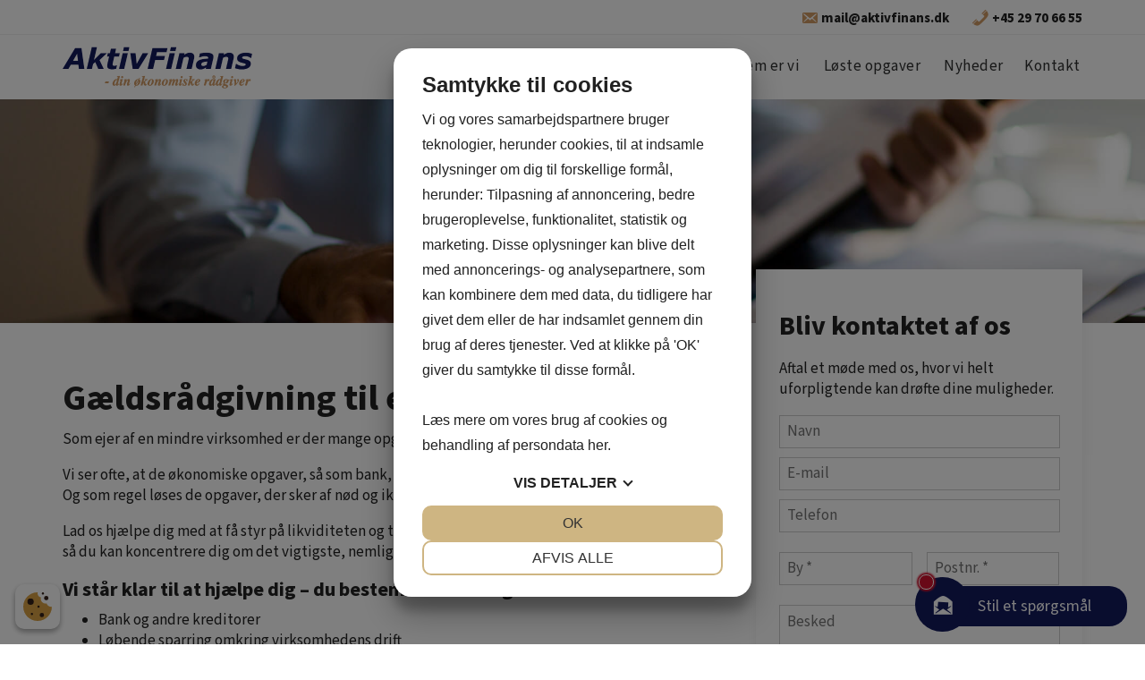

--- FILE ---
content_type: text/html; charset=UTF-8
request_url: https://aktivfinans.dk/erhverv/gaeld/
body_size: 14301
content:
<!DOCTYPE html><html lang="da-DK"><head> <script type="text/javascript"> var gform;gform||(document.addEventListener("gform_main_scripts_loaded",function(){gform.scriptsLoaded=!0}),window.addEventListener("DOMContentLoaded",function(){gform.domLoaded=!0}),gform={domLoaded:!1,scriptsLoaded:!1,initializeOnLoaded:function(o){gform.domLoaded&&gform.scriptsLoaded?o():!gform.domLoaded&&gform.scriptsLoaded?window.addEventListener("DOMContentLoaded",o):document.addEventListener("gform_main_scripts_loaded",o)},hooks:{action:{},filter:{}},addAction:function(o,n,r,t){gform.addHook("action",o,n,r,t)},addFilter:function(o,n,r,t){gform.addHook("filter",o,n,r,t)},doAction:function(o){gform.doHook("action",o,arguments)},applyFilters:function(o){return gform.doHook("filter",o,arguments)},removeAction:function(o,n){gform.removeHook("action",o,n)},removeFilter:function(o,n,r){gform.removeHook("filter",o,n,r)},addHook:function(o,n,r,t,i){null==gform.hooks[o][n]&&(gform.hooks[o][n]=[]);var e=gform.hooks[o][n];null==i&&(i=n+"_"+e.length),gform.hooks[o][n].push({tag:i,callable:r,priority:t=null==t?10:t})},doHook:function(n,o,r){var t;if(r=Array.prototype.slice.call(r,1),null!=gform.hooks[n][o]&&((o=gform.hooks[n][o]).sort(function(o,n){return o.priority-n.priority}),o.forEach(function(o){"function"!=typeof(t=o.callable)&&(t=window[t]),"action"==n?t.apply(null,r):r[0]=t.apply(null,r)})),"filter"==n)return r[0]},removeHook:function(o,n,t,i){var r;null!=gform.hooks[o][n]&&(r=(r=gform.hooks[o][n]).filter(function(o,n,r){return!!(null!=i&&i!=o.tag||null!=t&&t!=o.priority)}),gform.hooks[o][n]=r)}}); </script> 
<script src="https://cookiemanager.dk/js/cm.js" data-cookiemanager="" data-policy-link="https://aktivfinans.dk/?page_id=337" data-domain="aktivfinans.dk" ></script>
<meta name="facebook-domain-verification" content="zdk91qncvj1mo379riln9yu20m2kqc" />  <script>(function(w,d,s,l,i){w[l]=w[l]||[];w[l].push({'gtm.start':
new Date().getTime(),event:'gtm.js'});var f=d.getElementsByTagName(s)[0],
j=d.createElement(s),dl=l!='dataLayer'?'&l='+l:'';j.async=true;j.src=
'https://www.googletagmanager.com/gtm.js?id='+i+dl;f.parentNode.insertBefore(j,f);
})(window,document,'script','dataLayer','GTM-KZF4QLZ');</script> <meta charset="UTF-8"><meta name="viewport" content="width=device-width, initial-scale=1, minimum-scale=1, maximum-scale=1"><link rel="profile" href="http://gmpg.org/xfn/11"><link rel="pingback" href="https://aktivfinans.dk/xmlrpc.php"><link media="all" href="https://aktivfinans.dk/wp-content/cache/autoptimize/css/autoptimize_c51cdb61f93f86ddb9e870e63ac28518.css" rel="stylesheet"><title>Få hjælp til din virksomheds gæld | Gældsrådgivning erhverv</title><meta name="description" content="Vi hjælper med at få styr på likviditeten, tage kontakten med bank, SKAT og andre kreditorer. Få tid til at koncentrere dig om din virksomhed" /><meta name="robots" content="index, follow" /><meta name="googlebot" content="index, follow, max-snippet:-1, max-image-preview:large, max-video-preview:-1" /><meta name="bingbot" content="index, follow, max-snippet:-1, max-image-preview:large, max-video-preview:-1" /><link rel="canonical" href="https://aktivfinans.dk/erhverv/gaeld/" /><meta property="og:locale" content="da_DK" /><meta property="og:type" content="article" /><meta property="og:title" content="Få hjælp til din virksomheds gæld | Gældsrådgivning erhverv" /><meta property="og:description" content="Vi hjælper med at få styr på likviditeten, tage kontakten med bank, SKAT og andre kreditorer. Få tid til at koncentrere dig om din virksomhed" /><meta property="og:url" content="https://aktivfinans.dk/erhverv/gaeld/" /><meta property="og:site_name" content="AktivFinans" /><meta property="article:modified_time" content="2026-01-12T12:20:46+00:00" /><meta property="og:image" content="https://aktivfinans.dk/wp-content/uploads/2020/10/flemming-thorslund-raadgiver-og-partner.jpg" /><meta property="og:image:width" content="614" /><meta property="og:image:height" content="922" /> <script type="application/ld+json" class="yoast-schema-graph">{"@context":"https://schema.org","@graph":[{"@type":"Organization","@id":"https://aktivfinans.dk/#organization","name":"AktivFinans ApS","url":"https://aktivfinans.dk/","sameAs":[],"logo":{"@type":"ImageObject","@id":"https://aktivfinans.dk/#logo","inLanguage":"da-DK","url":"https://aktivfinans.dk/wp-content/uploads/2020/12/0x0.png","width":1707,"height":382,"caption":"AktivFinans ApS"},"image":{"@id":"https://aktivfinans.dk/#logo"}},{"@type":"WebSite","@id":"https://aktivfinans.dk/#website","url":"https://aktivfinans.dk/","name":"AktivFinans","description":"","publisher":{"@id":"https://aktivfinans.dk/#organization"},"potentialAction":[{"@type":"SearchAction","target":"https://aktivfinans.dk/?s={search_term_string}","query-input":"required name=search_term_string"}],"inLanguage":"da-DK"},{"@type":"ImageObject","@id":"https://aktivfinans.dk/erhverv/gaeld/#primaryimage","inLanguage":"da-DK","url":"https://aktivfinans.dk/wp-content/uploads/2020/10/flemming-thorslund-raadgiver-og-partner.jpg","width":614,"height":922,"caption":"Flemming Thorslund \u00f8konomisk r\u00e5dgiver og partner"},{"@type":"WebPage","@id":"https://aktivfinans.dk/erhverv/gaeld/#webpage","url":"https://aktivfinans.dk/erhverv/gaeld/","name":"F\u00e5 hj\u00e6lp til din virksomheds g\u00e6ld | G\u00e6ldsr\u00e5dgivning erhverv","isPartOf":{"@id":"https://aktivfinans.dk/#website"},"primaryImageOfPage":{"@id":"https://aktivfinans.dk/erhverv/gaeld/#primaryimage"},"datePublished":"2020-11-23T09:03:33+00:00","dateModified":"2026-01-12T12:20:46+00:00","description":"Vi hj\u00e6lper med at f\u00e5 styr p\u00e5 likviditeten, tage kontakten med bank, SKAT og andre kreditorer. F\u00e5 tid til at koncentrere dig om din virksomhed","inLanguage":"da-DK","potentialAction":[{"@type":"ReadAction","target":["https://aktivfinans.dk/erhverv/gaeld/"]}]}]}</script> <link rel='dns-prefetch' href='//use.typekit.net' /><link href='https://fonts.gstatic.com' crossorigin rel='preconnect' /><link rel='stylesheet' id='dashicons-css'  href='https://aktivfinans.dk/wp-includes/css/dashicons.min.css?ver=5.5.15' type='text/css' media='all' /><link rel='stylesheet' id='number-two-load-typekit-css'  href='https://use.typekit.net/sps5bum.css?ver=5.5.15' type='text/css' media='all' /> <script type='text/javascript' src='https://aktivfinans.dk/wp-content/cache/autoptimize/js/autoptimize_single_49edccea2e7ba985cadc9ba0531cbed1.js?ver=1.12.4-wp' id='jquery-core-js'></script> <script type='text/javascript' id='gform_gravityforms-js-extra'>var gf_global = {"gf_currency_config":{"name":"Danske kroner","symbol_left":"","symbol_right":"kr.","symbol_padding":" ","thousand_separator":".","decimal_separator":",","decimals":2,"code":"DKK"},"base_url":"https:\/\/aktivfinans.dk\/wp-content\/plugins\/gravityforms","number_formats":[],"spinnerUrl":"https:\/\/aktivfinans.dk\/wp-content\/plugins\/gravityforms\/images\/spinner.svg","version_hash":"79b02f54a1b3a84141891a814fa257c2","strings":{"newRowAdded":"Ny r\u00e6kke tilf\u00f8jet.","rowRemoved":"R\u00e6kke er fjernet","formSaved":"The form has been saved.  The content contains the link to return and complete the form."}};
var gform_i18n = {"datepicker":{"days":{"monday":"Mo","tuesday":"Tu","wednesday":"We","thursday":"Th","friday":"Fr","saturday":"Sa","sunday":"Su"},"months":{"january":"Januar","february":"Februar","march":"Marts","april":"April","may":"Maj","june":"Juni","july":"Juli","august":"August","september":"September","october":"Oktober","november":"November","december":"December"},"firstDay":1,"iconText":"V\u00e6lg dato"}};
var gf_legacy_multi = {"5":""};
var gform_gravityforms = {"strings":{"invalid_file_extension":"Denne filtype er ikke tilladt. Skal v\u00e6re en af f\u00f8lgende:","delete_file":"Slet denne fil","in_progress":"i gang","file_exceeds_limit":"Filen overskrider gr\u00e6nsen for st\u00f8rrelse","illegal_extension":"Denne filtype er ikke tilladt.","max_reached":"Maksimale antal filer n\u00e5et","unknown_error":"Der opstod et problem da filen blev gemt p\u00e5 serveren","currently_uploading":"Vent venligst til upload er fuldf\u00f8rt","cancel":"Annuller","cancel_upload":"Annuller denne upload","cancelled":"Annulleret"},"vars":{"images_url":"https:\/\/aktivfinans.dk\/wp-content\/plugins\/gravityforms\/images"}};</script> <script type='text/javascript' id='gform_gravityforms-js-before'>var gform;gform||(document.addEventListener("gform_main_scripts_loaded",function(){gform.scriptsLoaded=!0}),window.addEventListener("DOMContentLoaded",function(){gform.domLoaded=!0}),gform={domLoaded:!1,scriptsLoaded:!1,initializeOnLoaded:function(o){gform.domLoaded&&gform.scriptsLoaded?o():!gform.domLoaded&&gform.scriptsLoaded?window.addEventListener("DOMContentLoaded",o):document.addEventListener("gform_main_scripts_loaded",o)},hooks:{action:{},filter:{}},addAction:function(o,n,r,t){gform.addHook("action",o,n,r,t)},addFilter:function(o,n,r,t){gform.addHook("filter",o,n,r,t)},doAction:function(o){gform.doHook("action",o,arguments)},applyFilters:function(o){return gform.doHook("filter",o,arguments)},removeAction:function(o,n){gform.removeHook("action",o,n)},removeFilter:function(o,n,r){gform.removeHook("filter",o,n,r)},addHook:function(o,n,r,t,i){null==gform.hooks[o][n]&&(gform.hooks[o][n]=[]);var e=gform.hooks[o][n];null==i&&(i=n+"_"+e.length),gform.hooks[o][n].push({tag:i,callable:r,priority:t=null==t?10:t})},doHook:function(n,o,r){var t;if(r=Array.prototype.slice.call(r,1),null!=gform.hooks[n][o]&&((o=gform.hooks[n][o]).sort(function(o,n){return o.priority-n.priority}),o.forEach(function(o){"function"!=typeof(t=o.callable)&&(t=window[t]),"action"==n?t.apply(null,r):r[0]=t.apply(null,r)})),"filter"==n)return r[0]},removeHook:function(o,n,t,i){var r;null!=gform.hooks[o][n]&&(r=(r=gform.hooks[o][n]).filter(function(o,n,r){return!!(null!=i&&i!=o.tag||null!=t&&t!=o.priority)}),gform.hooks[o][n]=r)}});</script> <link rel="https://api.w.org/" href="https://aktivfinans.dk/wp-json/" /><link rel="alternate" type="application/json" href="https://aktivfinans.dk/wp-json/wp/v2/pages/813" /><link rel="EditURI" type="application/rsd+xml" title="RSD" href="https://aktivfinans.dk/xmlrpc.php?rsd" /><link rel="wlwmanifest" type="application/wlwmanifest+xml" href="https://aktivfinans.dk/wp-includes/wlwmanifest.xml" /><link rel='shortlink' href='https://aktivfinans.dk/?p=813' /><link rel="alternate" type="application/json+oembed" href="https://aktivfinans.dk/wp-json/oembed/1.0/embed?url=https%3A%2F%2Faktivfinans.dk%2Ferhverv%2Fgaeld%2F" /><link rel="alternate" type="text/xml+oembed" href="https://aktivfinans.dk/wp-json/oembed/1.0/embed?url=https%3A%2F%2Faktivfinans.dk%2Ferhverv%2Fgaeld%2F&#038;format=xml" />  <script type='text/javascript'>!function(f,b,e,v,n,t,s){if(f.fbq)return;n=f.fbq=function(){n.callMethod?
n.callMethod.apply(n,arguments):n.queue.push(arguments)};if(!f._fbq)f._fbq=n;
n.push=n;n.loaded=!0;n.version='2.0';n.queue=[];t=b.createElement(e);t.async=!0;
t.src=v;s=b.getElementsByTagName(e)[0];s.parentNode.insertBefore(t,s)}(window,
document,'script','https://connect.facebook.net/en_US/fbevents.js');</script>  <script type='text/javascript'>fbq('init', '137236855202514', {}, {
    "agent": "wordpress-5.5.15-3.0.5"
});</script><script type='text/javascript'>fbq('track', 'PageView', []);</script>  <noscript> <img height="1" width="1" style="display:none" alt="fbpx"
src="https://www.facebook.com/tr?id=137236855202514&ev=PageView&noscript=1" /> </noscript><link rel="icon" href="https://aktivfinans.dk/wp-content/uploads/2020/09/cropped-favicon-32x32.png" sizes="32x32" /><link rel="icon" href="https://aktivfinans.dk/wp-content/uploads/2020/09/cropped-favicon-192x192.png" sizes="192x192" /><link rel="apple-touch-icon" href="https://aktivfinans.dk/wp-content/uploads/2020/09/cropped-favicon-180x180.png" /><meta name="msapplication-TileImage" content="https://aktivfinans.dk/wp-content/uploads/2020/09/cropped-favicon-270x270.png" />  <script type="text/javascript" src="//widget.trustpilot.com/bootstrap/v5/tp.widget.bootstrap.min.js" async></script> </head><body class="page-template-default page page-id-813 page-child parent-pageid-422 group-blog"> <noscript><iframe src="https://www.googletagmanager.com/ns.html?id=GTM-KZF4QLZ"
height="0" width="0" style="display:none;visibility:hidden"></iframe></noscript>  <script>var burgerTimer,
			breakpoint = 959;

		if (window.innerWidth <= breakpoint)
			jQuery('body').addClass('burger-menu');

		jQuery(window).on('resize orientationchange', function() {
			if (burgerTimer) window.clearTimeout(burgerTimer);

			burgerTimer = window.setTimeout(function() {
				window.innerWidth <= breakpoint ? jQuery('body').addClass('burger-menu') : jQuery('body').removeClass('burger-menu');
			}, 25);
		});</script> <div id="page" class="site header-absolute"> <a class="skip-link screen-reader-text" href="#main">Hop til indholdet</a><header id="masthead" class="site-header style-header-1" role="banner"><div class="section-wrap clear  top-bar"  ><div class="section"><div  class='top-bar-left'><p></p><div class="trustpilot-widget" data-locale="da-DK" data-template-id="5419b6a8b0d04a076446a9ad" data-businessunit-id="568e87c30000ff0005874ff5" data-style-height="24px" data-style-width="100%" data-theme="light"><a href="https://dk.trustpilot.com/review/aktivfinans.dk" target="_blank" rel="noopener">Trustpilot</a></div><p></p></div><div  class='top-bar-right'><ul><li><a href="mailto:mail@aktivfinans.dk"><span  class='dashicons dashicons-email-alt'></span> mail@aktivfinans.dk</a></li><li><a href="tel:+45 29 70 66 55"><span  class='dashicons dashicons-phone'></span> +45 29 70 66 55</a></li></ul></div></div></div><div class="header-wrapper"><div class="site-branding"><div id="logo"> <a href="https://aktivfinans.dk/" rel="home"> <img width="217" height="61" src="https://aktivfinans.dk/wp-content/uploads/2020/09/logo-e1602140029731.png" class="attachment-full size-full" alt="Aktivfinans økonomisk rådgivning" loading="lazy" /> </a></div></div><div class="nav-wrap"><nav id="site-navigation" class="main-navigation" role="navigation"><div class="menu-container hover-active hover-style-bold hover-entry-none"><div class="stom-menu-overlay"><div class="menu-navigation"> <span id="menu-back-one-level"><i class="fas fa-arrow-left" aria-hidden="true"></i> Tilbage</span> <img width="217" height="61" src="https://aktivfinans.dk/wp-content/uploads/2020/09/logo-e1602140029731.png" class="attachment-medium size-medium" alt="Aktivfinans økonomisk rådgivning" loading="lazy" /> <span class="fas fa-times menu-toggle" id="close-menu"></span></div><div class="menu-menu-1-container"><ul id="primary-menu" class="menu"><li id="menu-item-1125" class="menu-item menu-item-type-post_type menu-item-object-page menu-item-has-children menu-item-1125"><a href="https://aktivfinans.dk/privat/">Privat</a><ul class="sub-menu"><li id="menu-item-825" class="menu-item menu-item-type-post_type menu-item-object-page menu-item-825"><a href="https://aktivfinans.dk/privat/gaeld-oekonomisk-raadgivning/">Gældsrådgivning &#8211; privat</a></li><li id="menu-item-809" class="menu-item menu-item-type-post_type menu-item-object-page menu-item-809"><a href="https://aktivfinans.dk/gaeld/gaeldssanering/">Gældssanering</a></li><li id="menu-item-810" class="menu-item menu-item-type-post_type menu-item-object-page menu-item-810"><a href="https://aktivfinans.dk/skilsmisse/">Skilsmisse</a></li><li id="menu-item-811" class="menu-item menu-item-type-post_type menu-item-object-page menu-item-811"><a href="https://aktivfinans.dk/mistet-min-partner/">Mistet min partner – dødsfald</a></li><li id="menu-item-2165" class="menu-item menu-item-type-post_type menu-item-object-page menu-item-2165"><a href="https://aktivfinans.dk/gaeldssanering-nye-regler-gaeldssanering-regler/">Gældssanering nye regler / Gældssanering regler</a></li><li id="menu-item-2166" class="menu-item menu-item-type-post_type menu-item-object-page menu-item-2166"><a href="https://aktivfinans.dk/soeg-gaeldssanering/">Søg gældssanering</a></li><li id="menu-item-2167" class="menu-item menu-item-type-post_type menu-item-object-page menu-item-2167"><a href="https://aktivfinans.dk/hjaelp-til-gaeld/">Hjælp til gæld</a></li><li id="menu-item-2168" class="menu-item menu-item-type-post_type menu-item-object-page menu-item-2168"><a href="https://aktivfinans.dk/gaeldssanering-foertidspensionist/">Gældssanering Førtidspensionist</a></li></ul></li><li id="menu-item-459" class="menu-item menu-item-type-post_type menu-item-object-page current-page-ancestor current-menu-ancestor current-menu-parent current-page-parent current_page_parent current_page_ancestor menu-item-has-children menu-item-459"><a href="https://aktivfinans.dk/erhverv/">Erhverv</a><ul class="sub-menu"><li id="menu-item-815" class="menu-item menu-item-type-post_type menu-item-object-page current-menu-item page_item page-item-813 current_page_item menu-item-815"><a href="https://aktivfinans.dk/erhverv/gaeld/" aria-current="page">Gældsrådgivning &#8211; erhverv</a></li><li id="menu-item-816" class="menu-item menu-item-type-post_type menu-item-object-page menu-item-816"><a href="https://aktivfinans.dk/erhverv/konkurs/">Rådgivning ved konkurs</a></li></ul></li><li id="menu-item-461" class="menu-item menu-item-type-post_type menu-item-object-page menu-item-has-children menu-item-461"><a href="https://aktivfinans.dk/tvangsauktion/">Tvangsauktion</a><ul class="sub-menu"><li id="menu-item-817" class="menu-item menu-item-type-post_type menu-item-object-page menu-item-817"><a href="https://aktivfinans.dk/foer-tvangsauktion/">Før tvangsauktion</a></li><li id="menu-item-818" class="menu-item menu-item-type-post_type menu-item-object-page menu-item-818"><a href="https://aktivfinans.dk/forloebet-af-en-tvangsauktion/">Forløbet af en tvangsauktion</a></li><li id="menu-item-819" class="menu-item menu-item-type-post_type menu-item-object-page menu-item-819"><a href="https://aktivfinans.dk/koeb-paa-tvangsauktion/">Køb på tvangsauktion</a></li></ul></li><li id="menu-item-1126" class="menu-item menu-item-type-custom menu-item-object-custom menu-item-has-children menu-item-1126"><a href="/hvem-er-vi/">Hvem er vi</a><ul class="sub-menu"><li id="menu-item-1139" class="menu-item menu-item-type-post_type menu-item-object-page menu-item-1139"><a href="https://aktivfinans.dk/vores-vision-mission-og-vaerdier/">Vores vision, mission og værdier</a></li><li id="menu-item-457" class="menu-item menu-item-type-post_type menu-item-object-page menu-item-457"><a href="https://aktivfinans.dk/hvem-er-vi/">Medarbejdere</a></li><li id="menu-item-463" class="menu-item menu-item-type-post_type menu-item-object-page menu-item-463"><a href="https://aktivfinans.dk/priser/">Priser</a></li><li id="menu-item-456" class="menu-item menu-item-type-post_type menu-item-object-page menu-item-456"><a href="https://aktivfinans.dk/hvordan-kan-vi-hjaelpe-dig/">Hvordan kan vi hjælpe dig?</a></li></ul></li><li id="menu-item-835" class="menu-item menu-item-type-post_type menu-item-object-page menu-item-has-children menu-item-835"><a href="https://aktivfinans.dk/loeste-opgaver-eksempler/">Løste opgaver</a><ul class="sub-menu"><li id="menu-item-834" class="menu-item menu-item-type-post_type menu-item-object-page menu-item-834"><a href="https://aktivfinans.dk/gaeld/opgaver/">Gæld</a></li><li id="menu-item-1130" class="menu-item menu-item-type-post_type menu-item-object-page menu-item-1130"><a href="https://aktivfinans.dk/gaeldssanering-opgaver/">Gældssanering opgaver</a></li><li id="menu-item-892" class="menu-item menu-item-type-post_type menu-item-object-page menu-item-892"><a href="https://aktivfinans.dk/bolig-koeb-og-finansiering-opgaver/">Bolig – køb og finansiering</a></li><li id="menu-item-829" class="menu-item menu-item-type-post_type menu-item-object-page menu-item-829"><a href="https://aktivfinans.dk/foer-tvangsauktion/opgaver/">Undgå tvangsauktion</a></li><li id="menu-item-833" class="menu-item menu-item-type-post_type menu-item-object-page menu-item-833"><a href="https://aktivfinans.dk/tvangsauktion/loeste-opgaver-koeb-paa-tvangsauktion/">Køb på tvangsauktion</a></li><li id="menu-item-830" class="menu-item menu-item-type-post_type menu-item-object-page menu-item-830"><a href="https://aktivfinans.dk/skilsmisse/opgaver/">Skilsmisse</a></li><li id="menu-item-832" class="menu-item menu-item-type-post_type menu-item-object-page menu-item-832"><a href="https://aktivfinans.dk/mistet-min-partner/opgaver/">Mistet min partner</a></li><li id="menu-item-893" class="menu-item menu-item-type-post_type menu-item-object-page menu-item-893"><a href="https://aktivfinans.dk/bank/opgaver/">Bank – vilkår og afvikling</a></li><li id="menu-item-828" class="menu-item menu-item-type-post_type menu-item-object-page menu-item-828"><a href="https://aktivfinans.dk/erhverv/opgaver/">Erhverv</a></li><li id="menu-item-1246" class="menu-item menu-item-type-post_type menu-item-object-page menu-item-1246"><a href="https://aktivfinans.dk/loeste-opgaver-konkurs/">Konkurs</a></li></ul></li><li id="menu-item-1719" class="menu-item menu-item-type-post_type menu-item-object-page menu-item-1719"><a href="https://aktivfinans.dk/nyheder/">Nyheder</a></li><li id="menu-item-31" class="menu-item menu-item-type-post_type menu-item-object-page menu-item-31"><a href="https://aktivfinans.dk/kontakt/">Kontakt</a></li></ul></div></div></div> <button class="menu-toggle" aria-controls="primary-menu" aria-expanded="false" title="Menu"> <span class="fas fa-bars"></span> </button></nav></div><div class="clear"></div></div></header><div class='stom-slider-image-content' style='height: 1414px; background-image: url(https://aktivfinans.dk/wp-content/uploads/2020/09/sub.jpg);'><div class='stom-slider-text-content'></div></div><div id="content" class="site-content no-blog-images"><div id="primary" class="content-area"><main id="main-content" class="site-main" role="main"><article id="post-813" class="post-813 page type-page status-publish has-post-thumbnail hentry"><div class="entry-content"><h1>Gældsrådgivning til erhverv</h1><p>Som ejer af en mindre virksomhed er der mange opgaver, der skal klares.</p><p>Vi ser ofte, at de økonomiske opgaver, så som bank, kreditorer og SKAT varetages af nød og ikke af lyst. Og som regel løses de opgaver, der sker af nød og ikke af lyst, mindre godt.</p><p>Lad os hjælpe dig med at få styr på likviditeten og tage kontakten med bank, SKAT og andre kreditorer, så du kan koncentrere dig om det vigtigste, nemlig at tage dig af kunderne og medarbejderne.</p><h3>Vi står klar til at hjælpe dig &#8211; du bestemmer omfanget:</h3><ul><li>Bank og andre kreditorer</li><li>Løbende sparring omkring virksomhedens drift</li><li>SKAT<ul><li>Moms</li><li>A-skat</li><li>Selvangivelse</li></ul></li><li>Bogføring</li><li>Årsrapport</li><li>Erhvervsstyrelsen</li></ul><h3><strong>Har du brug for vores hjælp? Kontakt os på tlf. <a href="tel:+45 2970 6655">2970 6655</a></strong></h3><p><a href="/erhverv/opgaver/">Se de opgaver vi har løst for erhvervsdrivende.</a></p><h3><a href="/kontakt/">Kontakt os for en uforpligtende snak om mulighederne</a></h3></div><footer class="entry-footer"></footer></article></main></div><aside id="secondary" class="widget-area" role="complementary" data-offset="60" data-text="Kontakt"><div class="custom-overflow-wrapper"><section id="black-studio-tinymce-2" class="widget widget_black_studio_tinymce"><span class="widget-title">Bliv kontaktet af os</span><div class="textwidget"><p>Aftal et møde med os, hvor vi helt uforpligtende kan drøfte dine muligheder.</p><p><div class='gf_browser_chrome gform_wrapper gform_legacy_markup_wrapper gform-theme--no-framework' data-form-theme='legacy' data-form-index='0' id='gform_wrapper_2' ><form method='post' enctype='multipart/form-data' target='gform_ajax_frame_2' id='gform_2'  action='/erhverv/gaeld/' data-formid='2' ><div class='gform-body gform_body'><ul id='gform_fields_2' class='gform_fields top_label form_sublabel_below description_below'><li id="field_2_8"  class="gfield gfield--type-hidden gform_hidden field_sublabel_below gfield--no-description field_description_below gfield_visibility_visible"  data-js-reload="field_2_8"><div class='ginput_container ginput_container_text'><input name='input_8' id='input_2_8' type='hidden' class='gform_hidden'  aria-invalid="false" value='' /></div></li><li id="field_2_6"  class="gfield gfield--type-text gfield_contains_required field_sublabel_below gfield--no-description field_description_below gfield_visibility_visible"  data-js-reload="field_2_6"><label class='gfield_label gform-field-label screen-reader-text' for='input_2_6' >Navn<span class="gfield_required"><span class="gfield_required gfield_required_asterisk">*</span></span></label><div class='ginput_container ginput_container_text'><input name='input_6' id='input_2_6' type='text' value='' class='large'    placeholder='Navn' aria-required="true" aria-invalid="false"   /></div></li><li id="field_2_2"  class="gfield gfield--type-email gfield_contains_required field_sublabel_below gfield--no-description field_description_below gfield_visibility_visible"  data-js-reload="field_2_2"><label class='gfield_label gform-field-label screen-reader-text' for='input_2_2' >E-mail<span class="gfield_required"><span class="gfield_required gfield_required_asterisk">*</span></span></label><div class='ginput_container ginput_container_email'> <input name='input_2' id='input_2_2' type='text' value='' class='large'   placeholder='E-mail' aria-required="true" aria-invalid="false"  /></div></li><li id="field_2_5"  class="gfield gfield--type-text gfield_contains_required field_sublabel_below gfield--no-description field_description_below gfield_visibility_visible"  data-js-reload="field_2_5"><label class='gfield_label gform-field-label screen-reader-text' for='input_2_5' >Telefon<span class="gfield_required"><span class="gfield_required gfield_required_asterisk">*</span></span></label><div class='ginput_container ginput_container_text'><input name='input_5' id='input_2_5' type='text' value='' class='large'    placeholder='Telefon' aria-required="true" aria-invalid="false"   /></div></li><li id="field_2_7"  class="gfield gfield--type-address gfield_contains_required field_sublabel_hidden_label gfield--no-description field_description_below hidden_label gfield_visibility_visible"  data-js-reload="field_2_7"><label class='gfield_label gform-field-label gfield_label_before_complex'  >Adresse<span class="gfield_required"><span class="gfield_required gfield_required_asterisk">*</span></span></label><div class='ginput_complex ginput_container has_city has_zip ginput_container_address gform-grid-row' id='input_2_7' > <span class='ginput_left address_city ginput_address_city gform-grid-col' id='input_2_7_3_container' > <input type='text' name='input_7.3' id='input_2_7_3' value=''   placeholder='By *' aria-required='true'    /> <label for='input_2_7_3' id='input_2_7_3_label' class='gform-field-label gform-field-label--type-sub hidden_sub_label screen-reader-text'>By</label> </span><input type='hidden' class='gform_hidden' name='input_7.4' id='input_2_7_4' value=''/><span class='ginput_right address_zip ginput_address_zip gform-grid-col' id='input_2_7_5_container' > <input type='text' name='input_7.5' id='input_2_7_5' value=''   placeholder='Postnr. *' aria-required='true'    /> <label for='input_2_7_5' id='input_2_7_5_label' class='gform-field-label gform-field-label--type-sub hidden_sub_label screen-reader-text'>Postnr.*</label> </span><input type='hidden' class='gform_hidden' name='input_7.6' id='input_2_7_6' value='' /><div class='gf_clear gf_clear_complex'></div></div></li><li id="field_2_9"  class="gfield gfield--type-textarea field_sublabel_below gfield--no-description field_description_below gfield_visibility_visible"  data-js-reload="field_2_9"><label class='gfield_label gform-field-label screen-reader-text' for='input_2_9' >Besked</label><div class='ginput_container ginput_container_textarea'><textarea name='input_9' id='input_2_9' class='textarea medium'    placeholder='Besked'  aria-invalid="false"   rows='10' cols='50'></textarea></div></li><li id="field_2_12"  class="gfield gfield--type-checkbox gfield--type-choice field_sublabel_below gfield--no-description field_description_below hidden_label gfield_visibility_visible"  data-js-reload="field_2_12"><label class='gfield_label gform-field-label gfield_label_before_complex'  >Nyhedsbrev</label><div class='ginput_container ginput_container_checkbox'><ul class='gfield_checkbox' id='input_2_12'><li class='gchoice gchoice_2_12_1'> <input class='gfield-choice-input' name='input_12.1' type='checkbox'  value='&lt;b&gt;Ja tak, jeg ønsker at modtage nyhedsbrev fra AktivFinans&lt;/b&gt;'  id='choice_2_12_1'   /> <label for='choice_2_12_1' id='label_2_12_1' class='gform-field-label gform-field-label--type-inline'><b>Ja tak, jeg ønsker at modtage nyhedsbrev fra AktivFinans</b></label></li></ul></div></li><li id="field_2_13"  class="gfield gfield--type-html stomGFAS-container-field gfield_html gfield_html_formatted gfield_no_follows_desc field_sublabel_below gfield--no-description field_description_below gfield_visibility_visible"  data-js-reload="field_2_13"><div class="stomGFAS-inner"><div class="stomGFAS-description"><div class="stomGFAS-changes"><div class="stomGFAS-the-element" style=""></div><div class="stomGFAS-loader" style="opacity:0;"></div><div class="stomGFAS-complete" style="opacity:0;"><?xml version="1.0" encoding="UTF-8"?><svg width="1em" height="1em" id="uuid-2dad5921-305a-443f-b344-1cc6bcde45cb" xmlns="http://www.w3.org/2000/svg" viewBox="0 0 186.8 182.67"><path d="M185.02,13.63l-24.55,31.95-4.51,5.87-98.18,127.78c-1.67,2.18-4.23,3.43-6.95,3.43-.22,0-.45,0-.68-.03-2.97-.23-5.59-1.92-7.02-4.53L1.41,102.04c-2.76-5.03-1.35-11.39,3.27-14.79,4.69-3.44,11.22-2.84,15.19,1.41l33.55,35.85,87.77-90.01,4.94-5.07,26.62-27.3.13-.11c3.36-2.82,8.1-2.67,11.27.37,3.17,3.04,3.53,7.76.85,11.24Z" style="fill:#fff; stroke-width:0px;"/></svg></div></div> <span class="stomGFAS-label">Jeg er ikke en robot</span></div><div class="stomGFAS-badge"> <span class="stomGFAS-icon"><?xml version="1.0" encoding="UTF-8"?><svg width="1em" height="1em" id="uuid-5c82375d-5187-4270-aa1e-9b4bf5781649" xmlns="http://www.w3.org/2000/svg" viewBox="0 0 424.74 496.24"><path d="M380.61,125.97c-.27-7.03-2.66-9.59-9.91-9.98-56.62-3.1-107.82-21.27-152.57-56.46-2.43-1.91-4.32-2.86-6.27-2.75-1.95-.11-3.83.83-6.27,2.75-44.75,35.19-95.95,53.36-152.57,56.46-7.25.4-9.64,2.96-9.91,9.98-4.31,112.26,36.7,242.35,160.82,318.33,3.01,1.84,5.56,2.47,7.93,2.33,2.36.14,4.91-.49,7.93-2.33,124.12-75.98,165.12-206.07,160.82-318.33Z" style="fill:#468769; stroke-width:0px;"/><path d="M401.77,141.43c0-10.75-.55-21.54.17-32.24.63-9.38-3.27-11.93-12.05-12.27-64.55-2.48-122.77-22.22-172.31-64.71-3.94-3.38-6.48-3.69-10.59-.15-49.89,42.91-108.6,62.6-173.65,64.93-8.79.31-10.48,3.99-10.9,11.97-1.84,34.72-.25,69.21,6.16,103.36,20.78,110.62,77.2,197.06,174.08,256.09,6.92,4.22,11.84,4.44,18.88.14,42.84-26.16,79.85-58.64,109.09-99.55,48.6-68.02,70.1-144.72,71.11-227.57h0ZM424.74,136.2c-4.79,153.48-64.6,275.98-200.36,356.03-8.69,5.13-15.02,5.47-23.94.25C89.06,427.33,25.23,330.3,5.38,203.47-.65,164.94-1.54,126.35,2.34,87.49c.95-9.49,4.14-11.24,12.6-11.2,49.39.24,96.44-9.62,140.04-33.73,18.55-10.26,35.2-23.04,49.93-38.19,5.23-5.38,8.47-6.14,14.27-.35,51.64,51.55,115.77,71.56,187.02,72.07,11.85.08,15.85,2.7,16.22,15.14.45,14.89,2.12,29.8,2.31,44.96h0Z" style="fill:#719e82; stroke-width:0px;"/><path d="M303.98,170.42l-24.55,31.95-4.51,5.87-98.18,127.78c-1.67,2.18-4.23,3.43-6.95,3.43-.22,0-.45,0-.68-.03-2.97-.23-5.59-1.92-7.02-4.53l-41.72-76.07c-2.76-5.03-1.35-11.39,3.27-14.79,4.69-3.44,11.22-2.84,15.19,1.41l33.55,35.85,87.77-90.01,4.94-5.07,26.62-27.3.13-.11c3.36-2.82,8.1-2.67,11.27.37,3.17,3.04,3.53,7.76.85,11.24Z" style="fill:#fff; stroke-width:0px;"/></svg></span></div></div></li></ul></div><div class='gform_footer top_label'> <input type='submit' id='gform_submit_button_2' class='gform_button button' value='Kontakt mig'  onclick='if(window["gf_submitting_2"]){return false;}  window["gf_submitting_2"]=true;  ' onkeypress='if( event.keyCode == 13 ){ if(window["gf_submitting_2"]){return false;} window["gf_submitting_2"]=true;  jQuery("#gform_2").trigger("submit",[true]); }' /> <input type='hidden' name='gform_ajax' value='form_id=2&amp;title=&amp;description=&amp;tabindex=0&amp;theme=data-form-theme=&#039;legacy&#039;' /> <input type='hidden' class='gform_hidden' name='is_submit_2' value='1' /> <input type="hidden" class="gform_hidden" name="stomGFAS_unique_value" value=""><input type='hidden' class='gform_hidden' name='gform_submit' value='2' /> <input type='hidden' class='gform_hidden' name='gform_unique_id' value='' /> <input type='hidden' class='gform_hidden' name='state_2' value='WyJbXSIsIjRhODI1YjVmYjczOTJmMTk2ZGViNWJkMzRjOTdlZjMyIl0=' /> <input type='hidden' class='gform_hidden' name='gform_target_page_number_2' id='gform_target_page_number_2' value='0' /> <input type='hidden' class='gform_hidden' name='gform_source_page_number_2' id='gform_source_page_number_2' value='1' /> <input type='hidden' name='gform_field_values' value='' /></div></form></div> <iframe style='display:none;width:0px;height:0px;' src='about:blank' name='gform_ajax_frame_2' id='gform_ajax_frame_2' title='Denne iframe indeholder logikken, der er krævet for at håndtere Gravity Formularer, der bruger Ajax.'></iframe> <script type="text/javascript">gform.initializeOnLoaded( function() {gformInitSpinner( 2, 'https://aktivfinans.dk/wp-content/plugins/gravityforms/images/spinner.svg', true );jQuery('#gform_ajax_frame_2').on('load',function(){var contents = jQuery(this).contents().find('*').html();var is_postback = contents.indexOf('GF_AJAX_POSTBACK') >= 0;if(!is_postback){return;}var form_content = jQuery(this).contents().find('#gform_wrapper_2');var is_confirmation = jQuery(this).contents().find('#gform_confirmation_wrapper_2').length > 0;var is_redirect = contents.indexOf('gformRedirect(){') >= 0;var is_form = form_content.length > 0 && ! is_redirect && ! is_confirmation;var mt = parseInt(jQuery('html').css('margin-top'), 10) + parseInt(jQuery('body').css('margin-top'), 10) + 100;if(is_form){jQuery('#gform_wrapper_2').html(form_content.html());if(form_content.hasClass('gform_validation_error')){jQuery('#gform_wrapper_2').addClass('gform_validation_error');} else {jQuery('#gform_wrapper_2').removeClass('gform_validation_error');}setTimeout( function() { /* delay the scroll by 50 milliseconds to fix a bug in chrome */  }, 50 );if(window['gformInitDatepicker']) {gformInitDatepicker();}if(window['gformInitPriceFields']) {gformInitPriceFields();}var current_page = jQuery('#gform_source_page_number_2').val();gformInitSpinner( 2, 'https://aktivfinans.dk/wp-content/plugins/gravityforms/images/spinner.svg', true );jQuery(document).trigger('gform_page_loaded', [2, current_page]);window['gf_submitting_2'] = false;}else if(!is_redirect){var confirmation_content = jQuery(this).contents().find('.GF_AJAX_POSTBACK').html();if(!confirmation_content){confirmation_content = contents;}setTimeout(function(){jQuery('#gform_wrapper_2').replaceWith(confirmation_content);jQuery(document).trigger('gform_confirmation_loaded', [2]);window['gf_submitting_2'] = false;wp.a11y.speak(jQuery('#gform_confirmation_message_2').text());}, 50);}else{jQuery('#gform_2').append(contents);if(window['gformRedirect']) {gformRedirect();}}jQuery(document).trigger('gform_post_render', [2, current_page]);gform.utils.trigger({ event: 'gform/postRender', native: false, data: { formId: 2, currentPage: current_page } });} );} );</script></p><p><div class="thumbnail-wrap"><img width="614" height="922" src="https://aktivfinans.dk/wp-content/uploads/2020/10/flemming-thorslund-raadgiver-og-partner.jpg" class="attachment-large size-large wp-post-image" alt="Flemming Thorslund økonomisk rådgiver og partner" loading="lazy" srcset="https://aktivfinans.dk/wp-content/uploads/2020/10/flemming-thorslund-raadgiver-og-partner.jpg 614w, https://aktivfinans.dk/wp-content/uploads/2020/10/flemming-thorslund-raadgiver-og-partner-200x300.jpg 200w" sizes="(max-width: 614px) 100vw, 614px" /></div></p><p><div class="staff-subpage"><p class="staff-name">Flemming Thorslund</p><a href="mailto:ft@aktivfinans.dk"><span class="dashicons dashicons-email-alt"></span><p class="staff-mail">ft@aktivfinans.dk</p></a><a href="tel:+45 20848252"><span class="dashicons dashicons-phone"></span><p class="staff-tlf">+45 20848252</p></a></div></p></div></section></div></aside><div class="aside-overlay"></div></div><div class="section-wrap clear  footer-services "  ><div class="section"><div  class='icon stom-cols-4'><div  class='icons'> <span  class='fas fa-coins'></span><h3>Gæld</h3><p>Få en lysere fremtidsudsigt. Lad os hjælpe dig med at lave nogle aftaler med kreditorerne, der holder. Vi tager os af den direkte kontakt.</p><p><strong>Læs mere</strong></p><h4><a href="/privat/gaeld-oekonomisk-raadgivning/">LINK</a></h4></div></div><div  class='icon stom-cols-4'><div  class='icons'> <span  class='fas fa-box-open'></span><h3>Skilsmisse</h3><p>En skilsmisse er ofte en ulykkelig situation. Lad os hjælpe dig med at komme videre, så du kan starte på en frisk på en ordentlig måde.</p><p><strong>Læs mere</strong></p><h4><a href="https://aktivfinans.dk/skilsmisse/">LINK</a></h4></div></div><div  class='icon last stom-cols-4'><div  class='icons'> <span  class='fas fa-building'></span><h3>Erhverv</h3><p>Har du behov for sparring omkring virksomhedens økoniske forhold, herunder finansiering, leverandører og kreditorer, så lad os hjælpe dig.</p><p><strong>Læs mere</strong></p><h4><a href="https://aktivfinans.dk/erhverv/">LINK</a></h4></div></div><div  class='icon stom-cols-4'><div  class='icons'> <span  class='fas fa-credit-card'></span><h3>Privatøkonomi</h3><p>Vi har mange års erfaring med rådgivning til private omkring deres økonomi &#8211; og vi har hjulpet mange af vores kunder ud af en uoverskuelig økonomisk situation.</p><p><strong>Læs mere</strong></p><h4><a href="/privat/">LINK</a></h4></div></div><div  class='icon stom-cols-4'><div  class='icons'> <span  class='fas fa-file-contract'></span><h3>Undgå tvangsauktion</h3><p>Selvom nogen har truet med at sætte din ejendom på tvangsauktion &#8211; og måske ovenikøbet allerede har begæret den &#8211; kan det stadig undgås.</p><p><strong>Læs mere</strong></p><h4><a href="https://aktivfinans.dk/undgaa-tvangsauktion/">LINK</a></h4></div></div><div  class='icon last stom-cols-4'><div  class='icons'> <span  class='fas fa-home'></span><h3>Køb på tvangsauktion</h3><p>Der kan gøres gode køb af ejendomme på tvangsauktion. Det kan være en ejendom, du vil bo i, eller en ejendom du vil leje ud eller sælge efterfølgende.</p><p><strong>Læs mere</strong></p><h4><a href="https://aktivfinans.dk/koeb-paa-tvangsauktion/">LINK</a></h4></div></div></div></div><footer id="colophon" class="site-footer" role="contentinfo"><div class="section-wrap footer-widget-area"><div class="section"><div class='footer-widgets stom-cols-3 widget-1'><div id="black-studio-tinymce-5" class="widget widget_black_studio_tinymce"><span class="widget-title">AktivFinans</span><div class="textwidget"><p>Severinsmindevej 6 <br /> 4420 Regstrup</p><p>Tlf.: <a href="tel:+45 29 70 66 55">+45 29 70 66 55</a><br /> <a href="mailto:mail@aktivfinans.dk">mail@aktivfinans.dk</a></p><p>ApS CVR-nr. 3583 0758</p></div></div></div><div class='footer-widgets stom-cols-3 widget-1'><div id="nav_menu-3" class="widget widget_nav_menu"><span class="widget-title">Vi kan hjælpe med..</span><div class="menu-vi-tilbyder-container"><ul id="menu-vi-tilbyder" class="menu"><li id="menu-item-836" class="menu-item menu-item-type-post_type menu-item-object-page menu-item-836"><a href="https://aktivfinans.dk/privat/gaeld-oekonomisk-raadgivning/">Gældsrådgivning – Professionel Finansrådgivning</a></li><li id="menu-item-838" class="menu-item menu-item-type-post_type menu-item-object-page menu-item-838"><a href="https://aktivfinans.dk/skilsmisse/">Økonomisk rådgivning ved skilsmisse</a></li><li id="menu-item-487" class="menu-item menu-item-type-post_type menu-item-object-page current-page-ancestor menu-item-487"><a href="https://aktivfinans.dk/erhverv/">Økonomisk Rådgivning &#8211; Erhverv</a></li><li id="menu-item-492" class="menu-item menu-item-type-post_type menu-item-object-page menu-item-492"><a href="https://aktivfinans.dk/privat/">Privat</a></li><li id="menu-item-489" class="menu-item menu-item-type-post_type menu-item-object-page menu-item-489"><a href="https://aktivfinans.dk/tvangsauktion/">Tvangsauktion</a></li><li id="menu-item-839" class="menu-item menu-item-type-post_type menu-item-object-page menu-item-839"><a href="https://aktivfinans.dk/gaeld/gaeldssanering/">Gældssanering</a></li></ul></div></div></div><div class='footer-widgets stom-cols-3 widget-1'><div id="nav_menu-2" class="widget widget_nav_menu"><span class="widget-title">Information</span><div class="menu-information-container"><ul id="menu-information" class="menu"><li id="menu-item-841" class="menu-item menu-item-type-post_type menu-item-object-page menu-item-841"><a href="https://aktivfinans.dk/privat/">Økonomi</a></li><li id="menu-item-1662" class="menu-item menu-item-type-post_type menu-item-object-page menu-item-1662"><a href="https://aktivfinans.dk/hvem-er-vi/">Hvem er vi?</a></li><li id="menu-item-890" class="menu-item menu-item-type-post_type menu-item-object-page menu-item-890"><a href="https://aktivfinans.dk/nyheder/">Nyheder</a></li><li id="menu-item-843" class="menu-item menu-item-type-post_type menu-item-object-page menu-item-843"><a href="https://aktivfinans.dk/cookie-og-persondatapolitik/">Cookie – og persondatapolitik</a></li><li id="menu-item-495" class="menu-item menu-item-type-post_type menu-item-object-page menu-item-495"><a href="https://aktivfinans.dk/forretningsbetingelser/">Forretningsbetingelser</a></li><li id="menu-item-496" class="menu-item menu-item-type-post_type menu-item-object-page menu-item-496"><a href="https://aktivfinans.dk/ledige-stillinger/">Ledige stillinger</a></li><li id="menu-item-1543" class="menu-item menu-item-type-post_type menu-item-object-page menu-item-1543"><a href="https://aktivfinans.dk/samarbejdspartnere/">Samarbejdspartnere</a></li></ul></div></div></div><div class='footer-widgets stom-cols-3 last widget-1'><div id="black-studio-tinymce-8" class="widget widget_black_studio_tinymce"><span class="widget-title">Det koster ikke noget</span><div class="textwidget"><p>Få en uforpligtende drøftelse af dine muligheder.</p><h3><a href="https://aktivfinans.dk/kontakt/">Kontakt os</a></h3></div></div></div><div class='clear'></div></div></div><div class="site-info"><div class="stom-cols-9"> <span itemscope itemtype="https://schema.org/Corporation"><span itemprop="legalName">AktivFinans</span><span itemprop="address" itemscope itemtype="http://schema.org/PostalAddress"><span itemprop="streetAddress">Severinsmindevej 6 </span>, <span itemprop="postalCode">4420 Regstrup</span></span> Tlf.: <span itemprop="telephone"><a href="tel:+45 29 70 66 55">+45 29 70 66 55</a></span><span itemprop="email"><a href="mailto:mail@aktivfinans.dk">mail@aktivfinans.dk</a></span><span itemprop="vatID">CVR: 28581688</span></span></div><div class="stom-cols-3 last copyright"> Designet af <a href ='https://www.standoutmedia.dk' title ='Webbureau København' target ='blank' rel ='nofollow'>Standoutmedia</a></div></div></footer></div><div id='stom_popups_wrapper' class='hide'><div id='stom_popup-1878' class='stom_popup_overlay style-fold full' style='display:none; ' data-display='page-load' data-time='always'><div class='stom_popup_wrapper' style='background-color:#131a5d;'><div class='stom_popup_toggle_wrapper'>Stil et spørgsmål<div  class='popUp-icon'> <span  class='popUp-dot'></span> <span  class='dashicons dashicons-buddicons-pm'></span> <span  class='dashicons dashicons-arrow-down-alt2'></span></div></div><div class='stom_popup'style="display:none;"><div class='stom_popup_bg' style=''></div><div class='stom_popup_content_wrapper'><div class='stom_popup_content'><h2>Udfyld formularen, så kontakter vi dig</h2> <script type="text/javascript">var gform;gform||(document.addEventListener("gform_main_scripts_loaded",function(){gform.scriptsLoaded=!0}),window.addEventListener("DOMContentLoaded",function(){gform.domLoaded=!0}),gform={domLoaded:!1,scriptsLoaded:!1,initializeOnLoaded:function(o){gform.domLoaded&&gform.scriptsLoaded?o():!gform.domLoaded&&gform.scriptsLoaded?window.addEventListener("DOMContentLoaded",o):document.addEventListener("gform_main_scripts_loaded",o)},hooks:{action:{},filter:{}},addAction:function(o,n,r,t){gform.addHook("action",o,n,r,t)},addFilter:function(o,n,r,t){gform.addHook("filter",o,n,r,t)},doAction:function(o){gform.doHook("action",o,arguments)},applyFilters:function(o){return gform.doHook("filter",o,arguments)},removeAction:function(o,n){gform.removeHook("action",o,n)},removeFilter:function(o,n,r){gform.removeHook("filter",o,n,r)},addHook:function(o,n,r,t,i){null==gform.hooks[o][n]&&(gform.hooks[o][n]=[]);var e=gform.hooks[o][n];null==i&&(i=n+"_"+e.length),gform.hooks[o][n].push({tag:i,callable:r,priority:t=null==t?10:t})},doHook:function(n,o,r){var t;if(r=Array.prototype.slice.call(r,1),null!=gform.hooks[n][o]&&((o=gform.hooks[n][o]).sort(function(o,n){return o.priority-n.priority}),o.forEach(function(o){"function"!=typeof(t=o.callable)&&(t=window[t]),"action"==n?t.apply(null,r):r[0]=t.apply(null,r)})),"filter"==n)return r[0]},removeHook:function(o,n,t,i){var r;null!=gform.hooks[o][n]&&(r=(r=gform.hooks[o][n]).filter(function(o,n,r){return!!(null!=i&&i!=o.tag||null!=t&&t!=o.priority)}),gform.hooks[o][n]=r)}});</script> <div class='gf_browser_chrome gform_wrapper gravity-theme gform-theme--no-framework' data-form-theme='gravity-theme' data-form-index='0' id='gform_wrapper_5' ><form method='post' enctype='multipart/form-data' target='gform_ajax_frame_5' id='gform_5'  action='https://aktivfinans.dk/' data-formid='5' ><div class='gform-body gform_body'><div id='gform_fields_5' class='gform_fields top_label form_sublabel_below description_below'><div id="field_5_1"  class="gfield gfield--type-text gfield_contains_required field_sublabel_below gfield--no-description field_description_below hidden_label gfield_visibility_visible"  data-js-reload="field_5_1"><label class='gfield_label gform-field-label' for='input_5_1' >Navn<span class="gfield_required"><span class="gfield_required gfield_required_text">(Påkrævet)</span></span></label><div class='ginput_container ginput_container_text'><input name='input_1' id='input_5_1' type='text' value='' class='large'    placeholder='Navn*' aria-required="true" aria-invalid="false"   /></div></div><div id="field_5_3"  class="gfield gfield--type-email gfield--width-half gfield_contains_required field_sublabel_below gfield--no-description field_description_below hidden_label gfield_visibility_visible"  data-js-reload="field_5_3"><label class='gfield_label gform-field-label' for='input_5_3' >E-mail<span class="gfield_required"><span class="gfield_required gfield_required_text">(Påkrævet)</span></span></label><div class='ginput_container ginput_container_email'> <input name='input_3' id='input_5_3' type='text' value='' class='large'   placeholder='E-mail*' aria-required="true" aria-invalid="false"  /></div></div><div id="field_5_5"  class="gfield gfield--type-text gfield--width-half gfield_contains_required field_sublabel_below gfield--no-description field_description_below hidden_label gfield_visibility_visible"  data-js-reload="field_5_5"><label class='gfield_label gform-field-label' for='input_5_5' >Telefon<span class="gfield_required"><span class="gfield_required gfield_required_text">(Påkrævet)</span></span></label><div class='ginput_container ginput_container_text'><input name='input_5' id='input_5_5' type='text' value='' class='large'    placeholder='Telefon*' aria-required="true" aria-invalid="false"   /></div></div><fieldset id="field_5_6"  class="gfield gfield--type-address gfield--width-full gfield_contains_required field_sublabel_hidden_label gfield--no-description field_description_below hidden_label gfield_visibility_visible"  data-js-reload="field_5_6"><legend class='gfield_label gform-field-label gfield_label_before_complex'  >Lokation<span class="gfield_required"><span class="gfield_required gfield_required_text">(Påkrævet)</span></span></legend><div class='ginput_complex ginput_container has_city has_zip ginput_container_address gform-grid-row' id='input_5_6' > <span class='ginput_left address_city ginput_address_city gform-grid-col' id='input_5_6_3_container' > <input type='text' name='input_6.3' id='input_5_6_3' value=''   placeholder='By*' aria-required='true'    /> <label for='input_5_6_3' id='input_5_6_3_label' class='gform-field-label gform-field-label--type-sub hidden_sub_label screen-reader-text'>By</label> </span><input type='hidden' class='gform_hidden' name='input_6.4' id='input_5_6_4' value=''/><span class='ginput_right address_zip ginput_address_zip gform-grid-col' id='input_5_6_5_container' > <input type='text' name='input_6.5' id='input_5_6_5' value=''   placeholder='Postnr.' aria-required='true'    /> <label for='input_5_6_5' id='input_5_6_5_label' class='gform-field-label gform-field-label--type-sub hidden_sub_label screen-reader-text'>Postnr.</label> </span><input type='hidden' class='gform_hidden' name='input_6.6' id='input_5_6_6' value='' /><div class='gf_clear gf_clear_complex'></div></div></fieldset><div id="field_5_9"  class="gfield gfield--type-textarea gfield--width-full gfield_contains_required field_sublabel_below gfield--no-description field_description_below hidden_label gfield_visibility_visible"  data-js-reload="field_5_9"><label class='gfield_label gform-field-label' for='input_5_9' >Besked<span class="gfield_required"><span class="gfield_required gfield_required_text">(Påkrævet)</span></span></label><div class='ginput_container ginput_container_textarea'><textarea name='input_9' id='input_5_9' class='textarea large'    placeholder='Besked*' aria-required="true" aria-invalid="false"   rows='10' cols='50'></textarea></div></div><div id="field_5_10"  class="gfield gfield--type-captcha gfield--width-full field_sublabel_below gfield--no-description field_description_below hidden_label gfield_visibility_visible"  data-js-reload="field_5_10"><label class='gfield_label gform-field-label' for='input_5_10' >CAPTCHA</label><div id='input_5_10' class='ginput_container ginput_recaptcha' data-sitekey='6Ld7BzohAAAAAP7Pdzayj79P7ZWhTPsR39ZFXn1F'  data-theme='light' data-tabindex='0'  data-badge=''></div></div></div></div><div class='gform_footer before'> <input type='submit' id='gform_submit_button_5' class='gform_button button' value='Send'  onclick='if(window["gf_submitting_5"]){return false;}  window["gf_submitting_5"]=true;  ' onkeypress='if( event.keyCode == 13 ){ if(window["gf_submitting_5"]){return false;} window["gf_submitting_5"]=true;  jQuery("#gform_5").trigger("submit",[true]); }' /> <input type='hidden' name='gform_ajax' value='form_id=5&amp;title=&amp;description=&amp;tabindex=0&amp;theme=data-form-theme=&#039;gravity-theme&#039;' /> <input type='hidden' class='gform_hidden' name='is_submit_5' value='1' /> <input type='hidden' class='gform_hidden' name='gform_submit' value='5' /> <input type='hidden' class='gform_hidden' name='gform_unique_id' value='' /> <input type='hidden' class='gform_hidden' name='state_5' value='WyJbXSIsIjRhODI1YjVmYjczOTJmMTk2ZGViNWJkMzRjOTdlZjMyIl0=' /> <input type='hidden' class='gform_hidden' name='gform_target_page_number_5' id='gform_target_page_number_5' value='0' /> <input type='hidden' class='gform_hidden' name='gform_source_page_number_5' id='gform_source_page_number_5' value='1' /> <input type='hidden' name='gform_field_values' value='' /></div></form></div> <iframe style='display:none;width:0px;height:0px;' src='about:blank' name='gform_ajax_frame_5' id='gform_ajax_frame_5' title='Denne iframe indeholder logikken, der er krævet for at håndtere Gravity Formularer, der bruger Ajax.'></iframe> <script type="text/javascript">gform.initializeOnLoaded( function() {gformInitSpinner( 5, 'https://aktivfinans.dk/wp-content/plugins/gravityforms/images/spinner.svg', true );jQuery('#gform_ajax_frame_5').on('load',function(){var contents = jQuery(this).contents().find('*').html();var is_postback = contents.indexOf('GF_AJAX_POSTBACK') >= 0;if(!is_postback){return;}var form_content = jQuery(this).contents().find('#gform_wrapper_5');var is_confirmation = jQuery(this).contents().find('#gform_confirmation_wrapper_5').length > 0;var is_redirect = contents.indexOf('gformRedirect(){') >= 0;var is_form = form_content.length > 0 && ! is_redirect && ! is_confirmation;var mt = parseInt(jQuery('html').css('margin-top'), 10) + parseInt(jQuery('body').css('margin-top'), 10) + 100;if(is_form){jQuery('#gform_wrapper_5').html(form_content.html());if(form_content.hasClass('gform_validation_error')){jQuery('#gform_wrapper_5').addClass('gform_validation_error');} else {jQuery('#gform_wrapper_5').removeClass('gform_validation_error');}setTimeout( function() { /* delay the scroll by 50 milliseconds to fix a bug in chrome */  }, 50 );if(window['gformInitDatepicker']) {gformInitDatepicker();}if(window['gformInitPriceFields']) {gformInitPriceFields();}var current_page = jQuery('#gform_source_page_number_5').val();gformInitSpinner( 5, 'https://aktivfinans.dk/wp-content/plugins/gravityforms/images/spinner.svg', true );jQuery(document).trigger('gform_page_loaded', [5, current_page]);window['gf_submitting_5'] = false;}else if(!is_redirect){var confirmation_content = jQuery(this).contents().find('.GF_AJAX_POSTBACK').html();if(!confirmation_content){confirmation_content = contents;}setTimeout(function(){jQuery('#gform_wrapper_5').replaceWith(confirmation_content);jQuery(document).trigger('gform_confirmation_loaded', [5]);window['gf_submitting_5'] = false;wp.a11y.speak(jQuery('#gform_confirmation_message_5').text());}, 50);}else{jQuery('#gform_5').append(contents);if(window['gformRedirect']) {gformRedirect();}}jQuery(document).trigger('gform_post_render', [5, current_page]);gform.utils.trigger({ event: 'gform/postRender', native: false, data: { formId: 5, currentPage: current_page } });} );} );</script> </div></div></div></div></div></div> <script id="stom-rem" type="text/javascript">jQuery(document).ready(function($){
				var stom_gfv = '.gform_wrapper form';
				$( document ).on('submit', stom_gfv, function() {
					$('<input>').attr( "type", "hidden" ).attr( "name", "stom_gfzs_key" ).attr( "value", "CbORNV5V5Ect@yQYvk6ug@Z^pF^3AL5*JemBgeBULU7Ag5Ht%C5eWdWY3$ZsvLBF" ).appendTo( stom_gfv );
					return true;
				});
				jQuery('#stom-rem').remove();
			});</script>  <script type='text/javascript'>document.addEventListener( 'wpcf7mailsent', function( event ) {
        if( "fb_pxl_code" in event.detail.apiResponse){
          eval(event.detail.apiResponse.fb_pxl_code);
        }
      }, false );</script> <div id='fb-pxl-ajax-code'></div> <script type='text/javascript' src='https://aktivfinans.dk/wp-includes/js/dist/vendor/wp-polyfill.min.js?ver=7.4.4' id='wp-polyfill-js'></script> <script type='text/javascript' id='wp-polyfill-js-after'>( 'fetch' in window ) || document.write( '<script src="https://aktivfinans.dk/wp-includes/js/dist/vendor/wp-polyfill-fetch.min.js?ver=3.0.0"></scr' + 'ipt>' );( document.contains ) || document.write( '<script src="https://aktivfinans.dk/wp-includes/js/dist/vendor/wp-polyfill-node-contains.min.js?ver=3.42.0"></scr' + 'ipt>' );( window.DOMRect ) || document.write( '<script src="https://aktivfinans.dk/wp-includes/js/dist/vendor/wp-polyfill-dom-rect.min.js?ver=3.42.0"></scr' + 'ipt>' );( window.URL && window.URL.prototype && window.URLSearchParams ) || document.write( '<script src="https://aktivfinans.dk/wp-includes/js/dist/vendor/wp-polyfill-url.min.js?ver=3.6.4"></scr' + 'ipt>' );( window.FormData && window.FormData.prototype.keys ) || document.write( '<script src="https://aktivfinans.dk/wp-includes/js/dist/vendor/wp-polyfill-formdata.min.js?ver=3.0.12"></scr' + 'ipt>' );( Element.prototype.matches && Element.prototype.closest ) || document.write( '<script src="https://aktivfinans.dk/wp-includes/js/dist/vendor/wp-polyfill-element-closest.min.js?ver=2.0.2"></scr' + 'ipt>' );</script> <script type='text/javascript' src='https://aktivfinans.dk/wp-includes/js/dist/dom-ready.min.js?ver=93db39f6fe07a70cb9217310bec0a531' id='wp-dom-ready-js'></script> <script type='text/javascript' src='https://aktivfinans.dk/wp-includes/js/dist/i18n.min.js?ver=4ab02c8fd541b8cfb8952fe260d21f16' id='wp-i18n-js'></script> <script type='text/javascript' id='wp-a11y-js-translations'>( function( domain, translations ) {
	var localeData = translations.locale_data[ domain ] || translations.locale_data.messages;
	localeData[""].domain = domain;
	wp.i18n.setLocaleData( localeData, domain );
} )( "default", { "locale_data": { "messages": { "": {} } } } );</script> <script type='text/javascript' src='https://aktivfinans.dk/wp-includes/js/dist/a11y.min.js?ver=f23e5b9c6e4214e0ec04d318a7c9f898' id='wp-a11y-js'></script> <script type='text/javascript' id='stomGFAS-script-js-extra'>var stomGFAS_ScriptData = {"isDebug":"","apiUrl":"https:\/\/api.stom.dk\/captcha\/","apiEndpoint_IpLookup":"https:\/\/api.stom.dk\/captcha\/?endpoint=ip-lookup","apiEndpoint_IpVerified":"https:\/\/api.stom.dk\/captcha\/?endpoint=ip-verified"};</script> <script type='text/javascript' id='gform_gravityforms_theme-js-extra'>var gform_theme_config = {"common":{"form":{"honeypot":{"version_hash":"79b02f54a1b3a84141891a814fa257c2"}}},"hmr_dev":"","public_path":"https:\/\/aktivfinans.dk\/wp-content\/plugins\/gravityforms\/assets\/js\/dist\/"};</script> <script type="text/javascript">gform.initializeOnLoaded( function() { jQuery(document).on('gform_post_render', function(event, formId, currentPage){if(formId == 2) {if(typeof Placeholders != 'undefined'){
                        Placeholders.enable();
                    }} } );jQuery(document).on('gform_post_conditional_logic', function(event, formId, fields, isInit){} ) } );</script><script type="text/javascript">gform.initializeOnLoaded( function() {jQuery(document).trigger('gform_post_render', [2, 1]);gform.utils.trigger({ event: 'gform/postRender', native: false, data: { formId: 2, currentPage: 1 } });} );</script><script defer src="https://aktivfinans.dk/wp-content/cache/autoptimize/js/autoptimize_1636cebab3241a3a11edaebc19bad9b2.js"></script></body></html>
<!-- This website is like a Rocket, isn't it? Performance optimized by WP Rocket. Learn more: https://wp-rocket.me -->